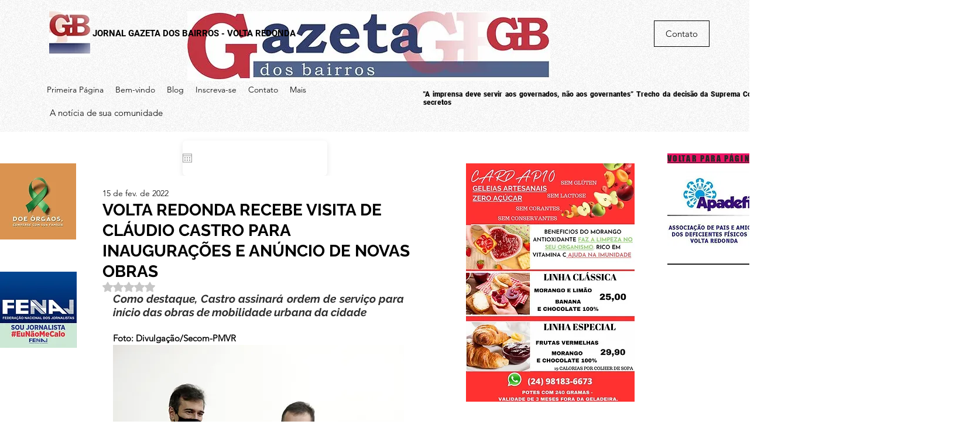

--- FILE ---
content_type: text/html; charset=utf-8
request_url: https://www.google.com/recaptcha/api2/aframe
body_size: 266
content:
<!DOCTYPE HTML><html><head><meta http-equiv="content-type" content="text/html; charset=UTF-8"></head><body><script nonce="bonzBsk8k6j3ttdoW2AHVA">/** Anti-fraud and anti-abuse applications only. See google.com/recaptcha */ try{var clients={'sodar':'https://pagead2.googlesyndication.com/pagead/sodar?'};window.addEventListener("message",function(a){try{if(a.source===window.parent){var b=JSON.parse(a.data);var c=clients[b['id']];if(c){var d=document.createElement('img');d.src=c+b['params']+'&rc='+(localStorage.getItem("rc::a")?sessionStorage.getItem("rc::b"):"");window.document.body.appendChild(d);sessionStorage.setItem("rc::e",parseInt(sessionStorage.getItem("rc::e")||0)+1);localStorage.setItem("rc::h",'1768968577559');}}}catch(b){}});window.parent.postMessage("_grecaptcha_ready", "*");}catch(b){}</script></body></html>